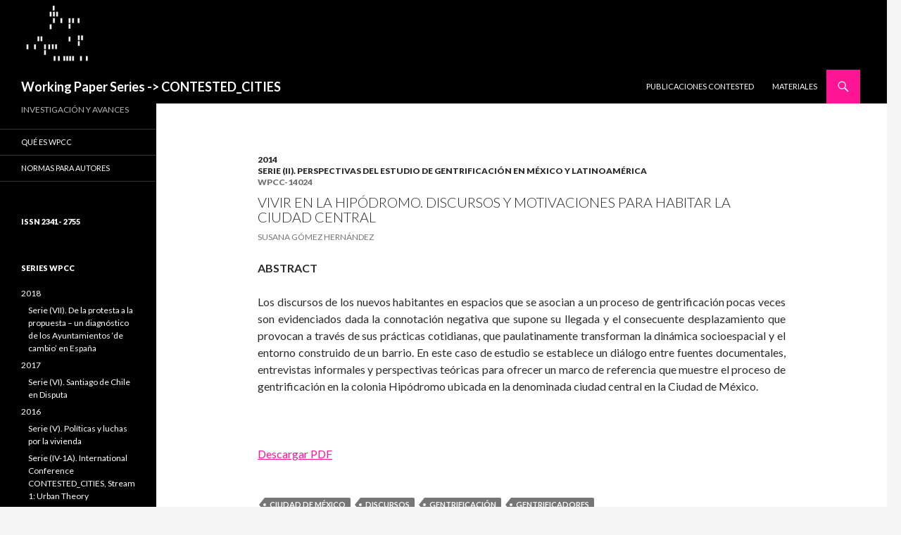

--- FILE ---
content_type: text/html; charset=UTF-8
request_url: http://contested-cities.net/working-papers/2014/vivir-vivir-en-la-hipodromo-discursos-y-motivaciones-para-habitar-la-ciudad-central/
body_size: 6604
content:
<!DOCTYPE html>
<!--[if IE 7]>
<html class="ie ie7" lang="es">
<![endif]-->
<!--[if IE 8]>
<html class="ie ie8" lang="es">
<![endif]-->
<!--[if !(IE 7) & !(IE 8)]><!-->
<html lang="es">
<!--<![endif]-->
<head>
	<meta charset="UTF-8">
	<meta name="viewport" content="width=device-width">
	<title>VIVIR VIVIR EN LA HIPÓDROMO. Discursos y motivaciones para habitar la Ciudad Central</title>
	<link rel="profile" href="http://gmpg.org/xfn/11">
	<link rel="pingback" href="http://contested-cities.net/working-papers/xmlrpc.php">
	<!--[if lt IE 9]>
	<script src="http://contested-cities.net/working-papers/wp-content/themes/twentyfourteen/js/html5.js"></script>
	<![endif]-->
	
<!-- This site is optimized with the Yoast SEO plugin v7.9 - https://yoast.com/wordpress/plugins/seo/ -->
<meta name="description" content="VIVIR VIVIR EN LA HIPÓDROMO. Discursos y motivaciones para habitar la Ciudad Central"/>
<link rel="canonical" href="http://contested-cities.net/working-papers/2014/vivir-vivir-en-la-hipodromo-discursos-y-motivaciones-para-habitar-la-ciudad-central/" />
<!-- / Yoast SEO plugin. -->

<link rel='dns-prefetch' href='//s0.wp.com' />
<link rel='dns-prefetch' href='//secure.gravatar.com' />
<link rel='dns-prefetch' href='//fonts.googleapis.com' />
<link rel='dns-prefetch' href='//s.w.org' />
<link href='https://fonts.gstatic.com' crossorigin rel='preconnect' />
<link rel="alternate" type="application/rss+xml" title="Working Paper Series  -&gt; CONTESTED_CITIES &raquo; Feed" href="http://contested-cities.net/working-papers/feed/" />
<link rel="alternate" type="application/rss+xml" title="Working Paper Series  -&gt; CONTESTED_CITIES &raquo; RSS de los comentarios" href="http://contested-cities.net/working-papers/comments/feed/" />
<link rel="alternate" type="application/rss+xml" title="Working Paper Series  -&gt; CONTESTED_CITIES &raquo; VIVIR EN LA HIPÓDROMO. Discursos y motivaciones para habitar la Ciudad Central RSS de los comentarios" href="http://contested-cities.net/working-papers/2014/vivir-vivir-en-la-hipodromo-discursos-y-motivaciones-para-habitar-la-ciudad-central/feed/" />
		<script type="text/javascript">
			window._wpemojiSettings = {"baseUrl":"https:\/\/s.w.org\/images\/core\/emoji\/11\/72x72\/","ext":".png","svgUrl":"https:\/\/s.w.org\/images\/core\/emoji\/11\/svg\/","svgExt":".svg","source":{"concatemoji":"http:\/\/contested-cities.net\/working-papers\/wp-includes\/js\/wp-emoji-release.min.js?ver=4.9.28"}};
			!function(e,a,t){var n,r,o,i=a.createElement("canvas"),p=i.getContext&&i.getContext("2d");function s(e,t){var a=String.fromCharCode;p.clearRect(0,0,i.width,i.height),p.fillText(a.apply(this,e),0,0);e=i.toDataURL();return p.clearRect(0,0,i.width,i.height),p.fillText(a.apply(this,t),0,0),e===i.toDataURL()}function c(e){var t=a.createElement("script");t.src=e,t.defer=t.type="text/javascript",a.getElementsByTagName("head")[0].appendChild(t)}for(o=Array("flag","emoji"),t.supports={everything:!0,everythingExceptFlag:!0},r=0;r<o.length;r++)t.supports[o[r]]=function(e){if(!p||!p.fillText)return!1;switch(p.textBaseline="top",p.font="600 32px Arial",e){case"flag":return s([55356,56826,55356,56819],[55356,56826,8203,55356,56819])?!1:!s([55356,57332,56128,56423,56128,56418,56128,56421,56128,56430,56128,56423,56128,56447],[55356,57332,8203,56128,56423,8203,56128,56418,8203,56128,56421,8203,56128,56430,8203,56128,56423,8203,56128,56447]);case"emoji":return!s([55358,56760,9792,65039],[55358,56760,8203,9792,65039])}return!1}(o[r]),t.supports.everything=t.supports.everything&&t.supports[o[r]],"flag"!==o[r]&&(t.supports.everythingExceptFlag=t.supports.everythingExceptFlag&&t.supports[o[r]]);t.supports.everythingExceptFlag=t.supports.everythingExceptFlag&&!t.supports.flag,t.DOMReady=!1,t.readyCallback=function(){t.DOMReady=!0},t.supports.everything||(n=function(){t.readyCallback()},a.addEventListener?(a.addEventListener("DOMContentLoaded",n,!1),e.addEventListener("load",n,!1)):(e.attachEvent("onload",n),a.attachEvent("onreadystatechange",function(){"complete"===a.readyState&&t.readyCallback()})),(n=t.source||{}).concatemoji?c(n.concatemoji):n.wpemoji&&n.twemoji&&(c(n.twemoji),c(n.wpemoji)))}(window,document,window._wpemojiSettings);
		</script>
		<style type="text/css">
img.wp-smiley,
img.emoji {
	display: inline !important;
	border: none !important;
	box-shadow: none !important;
	height: 1em !important;
	width: 1em !important;
	margin: 0 .07em !important;
	vertical-align: -0.1em !important;
	background: none !important;
	padding: 0 !important;
}
</style>
<link rel='stylesheet' id='twentyfourteen-jetpack-css'  href='http://contested-cities.net/working-papers/wp-content/plugins/jetpack/modules/theme-tools/compat/twentyfourteen.css?ver=6.3.7' type='text/css' media='all' />
<link rel='stylesheet' id='dashicons-css'  href='http://contested-cities.net/working-papers/wp-includes/css/dashicons.min.css?ver=4.9.28' type='text/css' media='all' />
<link rel='stylesheet' id='twentyfourteen-lato-css'  href='https://fonts.googleapis.com/css?family=Lato%3A300%2C400%2C700%2C900%2C300italic%2C400italic%2C700italic&#038;subset=latin%2Clatin-ext' type='text/css' media='all' />
<link rel='stylesheet' id='genericons-css'  href='http://contested-cities.net/working-papers/wp-content/plugins/jetpack/_inc/genericons/genericons/genericons.css?ver=3.1' type='text/css' media='all' />
<link rel='stylesheet' id='twentyfourteen-style-css'  href='http://contested-cities.net/working-papers/wp-content/themes/twentyfourteen-child/style.css?ver=4.9.28' type='text/css' media='all' />
<!--[if lt IE 9]>
<link rel='stylesheet' id='twentyfourteen-ie-css'  href='http://contested-cities.net/working-papers/wp-content/themes/twentyfourteen/css/ie.css?ver=20131205' type='text/css' media='all' />
<![endif]-->
<link rel='stylesheet' id='jetpack-widget-social-icons-styles-css'  href='http://contested-cities.net/working-papers/wp-content/plugins/jetpack/modules/widgets/social-icons/social-icons.css?ver=20170506' type='text/css' media='all' />
<link rel='stylesheet' id='jetpack_css-css'  href='http://contested-cities.net/working-papers/wp-content/plugins/jetpack/css/jetpack.css?ver=6.3.7' type='text/css' media='all' />
<script type='text/javascript' src='http://contested-cities.net/working-papers/wp-includes/js/jquery/jquery.js?ver=1.12.4'></script>
<script type='text/javascript' src='http://contested-cities.net/working-papers/wp-includes/js/jquery/jquery-migrate.min.js?ver=1.4.1'></script>
<link rel='https://api.w.org/' href='http://contested-cities.net/working-papers/wp-json/' />
<link rel="EditURI" type="application/rsd+xml" title="RSD" href="http://contested-cities.net/working-papers/xmlrpc.php?rsd" />
<link rel="wlwmanifest" type="application/wlwmanifest+xml" href="http://contested-cities.net/working-papers/wp-includes/wlwmanifest.xml" /> 
<meta name="generator" content="WordPress 4.9.28" />
<link rel='shortlink' href='https://wp.me/p4tkKE-3s' />
<link rel="alternate" type="application/json+oembed" href="http://contested-cities.net/working-papers/wp-json/oembed/1.0/embed?url=http%3A%2F%2Fcontested-cities.net%2Fworking-papers%2F2014%2Fvivir-vivir-en-la-hipodromo-discursos-y-motivaciones-para-habitar-la-ciudad-central%2F" />
<link rel="alternate" type="text/xml+oembed" href="http://contested-cities.net/working-papers/wp-json/oembed/1.0/embed?url=http%3A%2F%2Fcontested-cities.net%2Fworking-papers%2F2014%2Fvivir-vivir-en-la-hipodromo-discursos-y-motivaciones-para-habitar-la-ciudad-central%2F&#038;format=xml" />

<link rel='dns-prefetch' href='//v0.wordpress.com'/>

<!-- Jetpack Open Graph Tags -->
<meta property="og:type" content="article" />
<meta property="og:title" content="VIVIR EN LA HIPÓDROMO. Discursos y motivaciones para habitar la Ciudad Central" />
<meta property="og:url" content="http://contested-cities.net/working-papers/2014/vivir-vivir-en-la-hipodromo-discursos-y-motivaciones-para-habitar-la-ciudad-central/" />
<meta property="og:description" content="ABSTRACT Los discursos de los nuevos habitantes en espacios que se asocian a un proceso de gentrificación pocas veces son evidenciados dada la connotación negativa que supone su llegada y el consec…" />
<meta property="article:published_time" content="2014-10-29T10:46:07+00:00" />
<meta property="article:modified_time" content="2015-08-25T11:49:15+00:00" />
<meta property="og:site_name" content="Working Paper Series  -&gt; CONTESTED_CITIES" />
<meta property="og:image" content="https://s0.wp.com/i/blank.jpg" />
<meta property="og:locale" content="es_ES" />
<meta name="twitter:text:title" content="VIVIR EN LA HIPÓDROMO. Discursos y motivaciones para habitar la Ciudad Central" />
<meta name="twitter:card" content="summary" />

<!-- End Jetpack Open Graph Tags -->
</head>

<body class="post-template-default single single-post postid-214 single-format-standard header-image full-width singular">
<div id="page" class="hfeed site">
		<div id="site-header">
		<a href="http://contested-cities.net/working-papers/" rel="home">
			<img src="http://contested-cities.net/working-papers/wp-content/uploads/sites/8/2014/03/cropped-2013_CC_banner-logo-WP-ISO-BLack1260x65.png" width="1260" height="99" alt="Working Paper Series  -&gt; CONTESTED_CITIES">
		</a>
	</div>
	
	<header id="masthead" class="site-header" role="banner">
		<div class="header-main">
			<h1 class="site-title"><a href="http://contested-cities.net/working-papers/" rel="home">Working Paper Series  -&gt; CONTESTED_CITIES</a></h1>

			<div class="search-toggle">
				<a href="#search-container" class="screen-reader-text" aria-expanded="false" aria-controls="search-container">Buscar</a>
			</div>

			<nav id="primary-navigation" class="site-navigation primary-navigation" role="navigation">
				<button class="menu-toggle">Menú principal</button>
				<a class="screen-reader-text skip-link" href="#content">Saltar al contenido</a>
				<div class="menu-menu-1-container"><ul id="primary-menu" class="nav-menu"><li id="menu-item-10" class="menu-item menu-item-type-custom menu-item-object-custom menu-item-10"><a href="http://contested-cities.net/blog/archivo/recursos/publicaciones/">PUBLICACIONES CONTESTED</a></li>
<li id="menu-item-11" class="menu-item menu-item-type-custom menu-item-object-custom menu-item-11"><a href="http://contested-cities.net/blog/archivo/recursos/materiales/">MATERIALES</a></li>
</ul></div>			</nav>
		</div>

		<div id="search-container" class="search-box-wrapper hide">
			<div class="search-box">
				<form role="search" method="get" class="search-form" action="http://contested-cities.net/working-papers/">
		<input type="radio" name="search-type" value="" checked /> <span class="advanced-search">Búsqueda general</span>
		<input type="radio" name="search-type" value="author" /> <span class="advanced-search">Buscar autores</span>
		<input type="radio" name="search-type" value="tag" /> <span class="advanced-search">Buscar etiquetas</span>
	<label>
		<span class="screen-reader-text">Buscar:</span>
		<input type="search" class="search-field" placeholder="Buscar &hellip;" value="" name="s" title="Buscar:" />
	</label>
	<input type="submit" class="search-submit" value="Buscar" />
</form>
			</div>
		</div>
	</header><!-- #masthead -->

	<div id="main" class="site-main">

	<div id="primary" class="content-area">
		<div id="content" class="site-content" role="main">
			
<article id="post-214" class="post-214 post type-post status-publish format-standard hentry category-170 category-serie-ii-perspectivas-del-estudio-de-gentrificacion-en-mexico-y-latinoamerica tag-ciudad-de-mexico tag-discursos tag-gentrificacion tag-gentrificadores wptipo-paper autores-susana-gomez-hernandez">
	
	<header class="entry-header">
				<div class="entry-meta">
			<span class="cat-links"><a href="http://contested-cities.net/working-papers/category/2014/" rel="category tag">2014</a><br /><a href="http://contested-cities.net/working-papers/category/2014/serie-ii-perspectivas-del-estudio-de-gentrificacion-en-mexico-y-latinoamerica/" rel="category tag">Serie (II). Perspectivas del Estudio de Gentrificación en México y Latinoamérica</a></span>			<div class="cat-links">WPCC-14024</div>
		</div>
		<h1 class="entry-title">VIVIR EN LA HIPÓDROMO. Discursos y motivaciones para habitar la Ciudad Central</h1>
		<div class="entry-meta">
			<a href='http://contested-cities.net/working-papers/autor/susana-gomez-hernandez/' title='Todos los working papers de Susana Gómez Hernández' rel='autor'>Susana Gómez Hernández</a><br />		</div><!-- .entry-meta -->
	</header><!-- .entry-header -->

		<div class="entry-content">
		<p><strong>ABSTRACT</strong></p>
<p style="text-align: justify;">Los discursos de los nuevos habitantes en espacios que se asocian a un proceso de gentrificación pocas veces son evidenciados dada la connotación negativa que supone su llegada y el consecuente desplazamiento que provocan a través de sus prácticas cotidianas, que paulatinamente transforman la dinámica socioespacial y el entorno construido de un barrio. En este caso de estudio se establece un diálogo entre fuentes documentales, entrevistas informales y perspectivas teóricas para ofrecer un marco de referencia que muestre el proceso de gentrificación en la colonia Hipódromo ubicada en la denominada ciudad central en la Ciudad de México.</p>
<p>&nbsp;</p>
<p><a href='http://contested-cities.net/working-papers/wp-content/uploads/sites/8/2014/10/WPCC-14024_Gómez_Vivirenlahipódromo.pdf'>Descargar PDF</a><br /></p>		
	</div><!-- .entry-content -->
	
			<footer class="entry-meta">
			<span class="tag-links"><a href="http://contested-cities.net/working-papers/tag/ciudad-de-mexico/" rel="tag">Ciudad de México</a><a href="http://contested-cities.net/working-papers/tag/discursos/" rel="tag">discursos</a><a href="http://contested-cities.net/working-papers/tag/gentrificacion/" rel="tag">gentrificación</a><a href="http://contested-cities.net/working-papers/tag/gentrificadores/" rel="tag">gentrificadores</a></span>		</footer>
	</article><!-- #post-## -->
		</div><!-- #content -->
	</div><!-- #primary -->

<div id="secondary">
		<h2 class="site-description">INVESTIGACIÓN Y AVANCES</h2>
	
		<nav role="navigation" class="navigation site-navigation secondary-navigation">
		<div class="menu-menu-wp-container"><ul id="menu-menu-wp" class="menu"><li id="menu-item-8" class="menu-item menu-item-type-post_type menu-item-object-page menu-item-8"><a href="http://contested-cities.net/working-papers/que-es-wp/">QUÉ ES WPCC</a></li>
<li id="menu-item-131" class="menu-item menu-item-type-post_type menu-item-object-page menu-item-131"><a href="http://contested-cities.net/working-papers/normas-para-autores/">Normas para Autores</a></li>
</ul></div>	</nav>
	
		<div id="primary-sidebar" class="primary-sidebar widget-area" role="complementary">
		<aside id="text-2" class="widget widget_text"><h1 class="widget-title">ISSN 2341- 2755</h1>			<div class="textwidget"></div>
		</aside><aside id="nav_menu-2" class="widget widget_nav_menu"><h1 class="widget-title">SERIES WPCC</h1><div class="menu-series-wpcc-container"><ul id="menu-series-wpcc" class="menu"><li id="menu-item-1365" class="menu-item menu-item-type-taxonomy menu-item-object-category menu-item-has-children menu-item-1365"><a href="http://contested-cities.net/working-papers/category/2018/">2018</a>
<ul class="sub-menu">
	<li id="menu-item-1366" class="menu-item menu-item-type-taxonomy menu-item-object-category menu-item-1366"><a href="http://contested-cities.net/working-papers/category/2018/serie-vii-de-la-protesta-a-la-propuesta-un-diagnostico-de-los-ayuntamientos-de-cambio-en-espana-2018/">Serie (VII). De la protesta a la propuesta – un diagnóstico de los Ayuntamientos ‘de cambio’ en España</a></li>
</ul>
</li>
<li id="menu-item-1279" class="menu-item menu-item-type-taxonomy menu-item-object-category menu-item-has-children menu-item-1279"><a href="http://contested-cities.net/working-papers/category/2017/">2017</a>
<ul class="sub-menu">
	<li id="menu-item-1280" class="menu-item menu-item-type-taxonomy menu-item-object-category menu-item-1280"><a href="http://contested-cities.net/working-papers/category/2017/serie-vi-santiago-de-chile-en-disputa/">Serie (VI). Santiago de Chile en Disputa</a></li>
</ul>
</li>
<li id="menu-item-293" class="menu-item menu-item-type-taxonomy menu-item-object-category menu-item-has-children menu-item-293"><a href="http://contested-cities.net/working-papers/category/2016/">2016</a>
<ul class="sub-menu">
	<li id="menu-item-1272" class="menu-item menu-item-type-taxonomy menu-item-object-category menu-item-1272"><a href="http://contested-cities.net/working-papers/category/2016/serie-v-politicas-y-luchas-por-la-vivienda/">Serie (V). Políticas y luchas por la vivienda</a></li>
	<li id="menu-item-1236" class="menu-item menu-item-type-taxonomy menu-item-object-category menu-item-1236"><a href="http://contested-cities.net/working-papers/category/2016/serie-iv1a/">Serie (IV-1A). International Conference CONTESTED_CITIES, Stream 1: Urban Theory</a></li>
	<li id="menu-item-1234" class="menu-item menu-item-type-taxonomy menu-item-object-category menu-item-1234"><a href="http://contested-cities.net/working-papers/category/2016/serie-iv1b/">Serie (IV-1B). Congreso Internacional CONTESTED_CITIES, Eje 1: Teoría Urbana</a></li>
	<li id="menu-item-1237" class="menu-item menu-item-type-taxonomy menu-item-object-category menu-item-1237"><a href="http://contested-cities.net/working-papers/category/2016/serie-iv2a/">Serie (IV-2A). International Conference CONTESTED_CITIES, Stream 2: Housing</a></li>
	<li id="menu-item-1231" class="menu-item menu-item-type-taxonomy menu-item-object-category menu-item-1231"><a href="http://contested-cities.net/working-papers/category/2016/serie-iv2b/">Serie (IV-2B). Congreso Internacional CONTESTED_CITIES, Eje 2: Vivienda</a></li>
	<li id="menu-item-1235" class="menu-item menu-item-type-taxonomy menu-item-object-category menu-item-1235"><a href="http://contested-cities.net/working-papers/category/2016/serie-iv3a/">Serie (IV-3A). International Conference CONTESTED_CITIES, Stream 3: Displacement</a></li>
	<li id="menu-item-1230" class="menu-item menu-item-type-taxonomy menu-item-object-category menu-item-1230"><a href="http://contested-cities.net/working-papers/category/2016/serie-iv3b/">Serie (IV-3B). Congreso Internacional CONTESTED_CITIES, Eje 3: Desplazamiento</a></li>
	<li id="menu-item-1238" class="menu-item menu-item-type-taxonomy menu-item-object-category menu-item-1238"><a href="http://contested-cities.net/working-papers/category/2016/serie-iv4a/">Serie (IV-4A). International Conference CONTESTED_CITIES, Stream 4: Gentrification</a></li>
	<li id="menu-item-1232" class="menu-item menu-item-type-taxonomy menu-item-object-category menu-item-1232"><a href="http://contested-cities.net/working-papers/category/2016/serie-iv4b/">Serie (IV-4B). Congreso Internacional CONTESTED_CITIES, Eje 4: Gentrificación</a></li>
	<li id="menu-item-1233" class="menu-item menu-item-type-taxonomy menu-item-object-category menu-item-1233"><a href="http://contested-cities.net/working-papers/category/2016/serie-iv5a/">Serie (IV-5A). International Conference CONTESTED_CITIES, Stream 5: Urban alternatives</a></li>
	<li id="menu-item-1229" class="menu-item menu-item-type-taxonomy menu-item-object-category menu-item-1229"><a href="http://contested-cities.net/working-papers/category/2016/serie-iv5b/">Serie (IV-5B). Congreso Internacional CONTESTED_CITIES, Eje 5: Alternativas urbanas</a></li>
</ul>
</li>
<li id="menu-item-269" class="menu-item menu-item-type-taxonomy menu-item-object-category menu-item-has-children menu-item-269"><a href="http://contested-cities.net/working-papers/category/2015/">2015</a>
<ul class="sub-menu">
	<li id="menu-item-270" class="menu-item menu-item-type-taxonomy menu-item-object-category menu-item-270"><a href="http://contested-cities.net/working-papers/category/2015/serie-iii-realidades-de-procesos-de-desplazamiento-en-america-latina/">Serie (III). Realidades de procesos de desplazamiento en América Latina</a></li>
</ul>
</li>
<li id="menu-item-266" class="menu-item menu-item-type-taxonomy menu-item-object-category current-post-ancestor current-menu-parent current-post-parent menu-item-has-children menu-item-266"><a href="http://contested-cities.net/working-papers/category/2014/">2014</a>
<ul class="sub-menu">
	<li id="menu-item-268" class="menu-item menu-item-type-taxonomy menu-item-object-category current-post-ancestor current-menu-parent current-post-parent menu-item-268"><a href="http://contested-cities.net/working-papers/category/2014/serie-ii-perspectivas-del-estudio-de-gentrificacion-en-mexico-y-latinoamerica/">Serie (II). Perspectivas del Estudio de Gentrificación en México y Latinoamérica</a></li>
	<li id="menu-item-267" class="menu-item menu-item-type-taxonomy menu-item-object-category menu-item-267"><a href="http://contested-cities.net/working-papers/category/2014/serie-2014-1/">Serie (I). Gentrificación, resistencias y desplazamiento en España</a></li>
</ul>
</li>
</ul></div></aside>	</div><!-- #primary-sidebar -->
	</div><!-- #secondary -->

		</div><!-- #main -->

		<footer id="colophon" class="site-footer" role="contentinfo">

			
			<div class="site-info">
												<a href="https://es.wordpress.org/" class="imprint">
					Creado con WordPress				</a>
			</div><!-- .site-info -->
		</footer><!-- #colophon -->
	</div><!-- #page -->

		<div style="display:none">
	</div>
<script type='text/javascript' src='https://s0.wp.com/wp-content/js/devicepx-jetpack.js?ver=202604'></script>
<script type='text/javascript' src='https://secure.gravatar.com/js/gprofiles.js?ver=2026Janaa'></script>
<script type='text/javascript'>
/* <![CDATA[ */
var WPGroHo = {"my_hash":""};
/* ]]> */
</script>
<script type='text/javascript' src='http://contested-cities.net/working-papers/wp-content/plugins/jetpack/modules/wpgroho.js?ver=4.9.28'></script>
<script type='text/javascript' src='http://contested-cities.net/working-papers/wp-content/themes/twentyfourteen/js/functions.js?ver=20150315'></script>
<script type='text/javascript' src='http://contested-cities.net/working-papers/wp-includes/js/wp-embed.min.js?ver=4.9.28'></script>
<script type='text/javascript' src='https://stats.wp.com/e-202604.js' async='async' defer='defer'></script>
<script type='text/javascript'>
	_stq = window._stq || [];
	_stq.push([ 'view', {v:'ext',j:'1:6.3.7',blog:'66096628',post:'214',tz:'0',srv:'contested-cities.net'} ]);
	_stq.push([ 'clickTrackerInit', '66096628', '214' ]);
</script>
</body>
</html>
